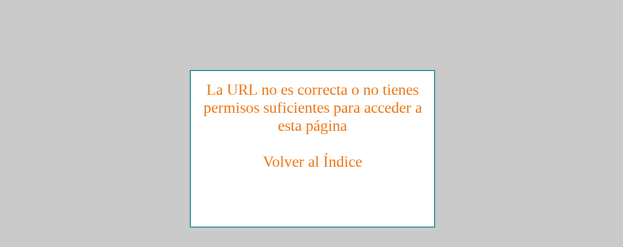

--- FILE ---
content_type: text/html; charset=UTF-8
request_url: https://blog.eldelweb.com/vp-19-1594-9/Feriu-un-trabayador-al-cayer-del-andamiu-nes-obres-del-nuevu-HUCA.html
body_size: 500
content:
<!DOCTYPE html PUBLIC "-//W3C//DTD XHTML 1.0 Strict//EN" "http://www.w3.org/TR/xhtml1/DTD/xhtml1-strict.dtd">
<html xmlns="http://www.w3.org/1999/xhtml" lang="en" xml:lang="es">
<head>
<meta name="verify-v1" content="k1cvWVh7sks5C30JVLP5GlHh4+IswbPcVFHuNLCgR58=" />
<meta name="verify-v1" content="JAWv43gmgJHVLVeU/mfnhuehJ1NA0d353tcFoCXoE90=" />	
<meta http-equiv="Content-Type" content="text/html;charset=utf-8" />
<title>.:: Error :: URL incorrecta ::.</title>
<link rel="shortcut icon" href="favicon.ico"/>

<link rel="stylesheet" type="text/css" href="https://blog.eldelweb.com/pages/css/general/error.css" />

</head>
<body>
<div id='error'>
La URL no es correcta o no tienes permisos suficientes para acceder a esta página<br/><br/>
<a href="https://blog.eldelweb.com">Volver al Índice</a>
</div>
<script defer src="https://static.cloudflareinsights.com/beacon.min.js/vcd15cbe7772f49c399c6a5babf22c1241717689176015" integrity="sha512-ZpsOmlRQV6y907TI0dKBHq9Md29nnaEIPlkf84rnaERnq6zvWvPUqr2ft8M1aS28oN72PdrCzSjY4U6VaAw1EQ==" data-cf-beacon='{"version":"2024.11.0","token":"5eca0a06dda04f9bb0d5459bf6d464a5","r":1,"server_timing":{"name":{"cfCacheStatus":true,"cfEdge":true,"cfExtPri":true,"cfL4":true,"cfOrigin":true,"cfSpeedBrain":true},"location_startswith":null}}' crossorigin="anonymous"></script>
</body>
</html>

--- FILE ---
content_type: text/css
request_url: https://blog.eldelweb.com/pages/css/general/error.css
body_size: -102
content:
html,body {color:#ed7310;background-color:#cacaca;min-height:100%;margin:0 0 1px 0;padding:0}
a:link,a:visited {color:#ed7310;font-weight:normal;text-decoration:none}
a:hover{color:#108887; cursor:pointer}

#error {background-color:white;position:absolute;top:20%;left:50%;margin-left:-250px;width:500px;height:300px;text-align:center; font-size:2em;padding:20px 0 0 0;border:2px solid;border-color:#108887;}